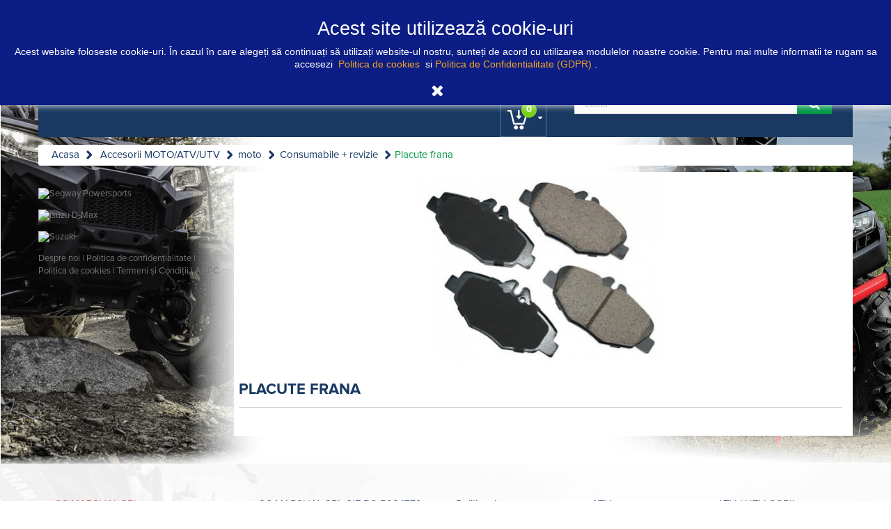

--- FILE ---
content_type: text/html; charset=utf-8
request_url: https://atvshop.ro/159-placute-frana
body_size: 10936
content:
<!DOCTYPE HTML>
<!--[if lt IE 7]> <html class="no-js lt-ie9 lt-ie8 lt-ie7" lang="ro-ro"><![endif]-->
<!--[if IE 7]><html class="no-js lt-ie9 lt-ie8 ie7" lang="ro-ro"><![endif]-->
<!--[if IE 8]><html class="no-js lt-ie9 ie8" lang="ro-ro"><![endif]-->
<!--[if gt IE 8]> <html class="no-js ie9" lang="ro-ro"><![endif]-->
<html lang="ro-ro">
	<head>
	
	<!-- Google Tag Manager -->
	<script>(function(w,d,s,l,i){w[l]=w[l]||[];w[l].push({'gtm.start':
	new Date().getTime(),event:'gtm.js'});var f=d.getElementsByTagName(s)[0],
	j=d.createElement(s),dl=l!='dataLayer'?'&l='+l:'';j.async=true;j.src=
	'https://www.googletagmanager.com/gtm.js?id='+i+dl;f.parentNode.insertBefore(j,f);
	})(window,document,'script','dataLayer','GTM-KLTG6V8');</script>
	<!-- End Google Tag Manager -->
	
		<meta charset="utf-8" />
		<title>Placute frana - ATVShop</title>
						<meta name="generator" content="PrestaShop" />
		<meta name="robots" content="index,follow" />
		<meta name="viewport" content="width=device-width, minimum-scale=0.25, maximum-scale=1.6, initial-scale=1.0" />
		<meta name="apple-mobile-web-app-capable" content="yes" />
		<link rel="icon" type="image/vnd.microsoft.icon" href="/img/favicon.ico?1752769231" />
		<link rel="shortcut icon" type="image/x-icon" href="/img/favicon.ico?1752769231" />
									<link rel="stylesheet" href="https://atvshop.ro/themes/atvshop/cache/v_108_f349ce20601facd2d3dc851daae2131a_all.css" type="text/css" media="all" />
										<script type="text/javascript">
var CUSTOMIZE_TEXTFIELD = 1;
var FancyboxI18nClose = 'Inchide';
var FancyboxI18nNext = 'Urmatorul';
var FancyboxI18nPrev = 'Precedent';
var added_to_wishlist = 'Produsul a fost adăugat în lista dumneavoastră de produse dorite.';
var ajax_allowed = true;
var ajaxsearch = true;
var baseDir = 'https://atvshop.ro/';
var baseUri = 'https://atvshop.ro/';
var blocksearch_type = 'top';
var comparator_max_item = 3;
var comparedProductsIds = [];
var contentOnly = false;
var currency = {"id":2,"name":"Euro","iso_code":"EUR","iso_code_num":"978","sign":"\u20ac","blank":"0","conversion_rate":"1.000000","deleted":"0","format":"2","decimals":"0","active":"1","prefix":"","suffix":" \u20ac","id_shop_list":null,"force_id":false};
var currencyBlank = 0;
var currencyFormat = 2;
var currencyRate = 1;
var currencySign = '€';
var customizationIdMessage = 'Personalizare #';
var delete_txt = 'Șterge';
var displayList = false;
var freeProductTranslation = 'Gratis!';
var freeShippingTranslation = 'Livrare gratuită!';
var generated_date = 1768643136;
var hasDeliveryAddress = false;
var highDPI = false;
var id_lang = 2;
var img_dir = 'https://atvshop.ro/themes/atvshop/img/';
var instantsearch = false;
var isGuest = 0;
var isLogged = 0;
var isMobile = false;
var loggin_required = 'Trebuie să vă autentificați pentru a vă gestiona lista de dorințe.';
var max_item = 'Nu puteti compara mai mult de 3 produse';
var min_item = 'Trebuie selectat cel putin un produs';
var mywishlist_url = 'https://atvshop.ro/module/blockwishlist/mywishlist';
var page_name = 'category';
var priceDisplayMethod = 0;
var priceDisplayPrecision = 0;
var quickView = true;
var removingLinkText = 'elimină acest produs din coș';
var roundMode = 2;
var search_url = 'https://atvshop.ro/cautare';
var shippingNotIncluded = 'Transportul nu este inclus';
var static_token = 'dde7f7504c8ae98d60eecce3ee6fa0ca';
var toBeDetermined = 'Urmeaza a se stabili';
var token = 'd935a6e616fd27b56df51e636df5a33f';
var usingSecureMode = true;
var wishlistProductsIds = false;
</script>

						<script type="text/javascript" src="https://atvshop.ro/themes/atvshop/cache/v_86_5258998aab4c0eb41cb82236434d931d.js"></script>
							<style type="text/css" class="slidersEverywhereStyle">


	.SEslider.sample {
		padding:0px 15px 0px 15px;
		width:100%;
											margin:0 auto;clear:both;						}

	.SEslider.sample .slidetitle {
		background:rgba(0, 0, 0, 0.5);
		color:#fff;
	}

	.SEslider.sample .slide_description {
		background:rgba(0, 0, 0, 0.5);
		color:#fff;
	}

	.SEslider.sample .se-next, .SEslider.sample .se-prev {
		background:rgba(0, 0, 0, 0.5);
		color:#fff;
	}

	.SEslider.sample .se-next:hover, .SEslider.sample .se-prev:hover {
		text-shadow:#fff;
	}
	
	.SEslider.sample .se-pager-item {
		border-color:rgba(0, 0, 0, 0.5);
	}
	
	.SEslider.sample .se-pager-item:hover {
		border-color:transparent;
		box-shadow:0 0 3px #fff;
	}
	
	.SEslider.sample .se-pager a {
		background-color:#0090f0;
	}
	
	.SEslider.sample .se-pager a.se-pager-link.active {
		background-color:#ffa500;
	}
	
	/** media queries **/

						 
			@media all and (max-width: 1199px) {
				.SEslider.sample {
					padding:0px 0px 0px 0px;
					width:100%;
									}
			}
					 
			@media all and (max-width: 989px) {
				.SEslider.sample {
					padding:0px 0px 0px 0px;
					width:100%;
									}
			}
			

	.SEslider.gallery {
		padding:0px 0px 0px 0px;
		width:100%;
			}

	.SEslider.gallery .slidetitle {
		background:rgba(0, 0, 0, 0.5);
		color:#fff;
	}

	.SEslider.gallery .slide_description {
		background:rgba(0, 0, 0, 0.5);
		color:#fff;
	}

	.SEslider.gallery .se-next, .SEslider.gallery .se-prev {
		background:rgba(0, 0, 0, 0.5);
		color:#fff;
	}

	.SEslider.gallery .se-next:hover, .SEslider.gallery .se-prev:hover {
		text-shadow:#fff;
	}
	
	.SEslider.gallery .se-pager-item {
		border-color:rgba(0, 0, 0, 0.5);
	}
	
	.SEslider.gallery .se-pager-item:hover {
		border-color:transparent;
		box-shadow:0 0 3px #fff;
	}
	
	.SEslider.gallery .se-pager a {
		background-color:#0090f0;
	}
	
	.SEslider.gallery .se-pager a.se-pager-link.active {
		background-color:#ffa500;
	}
	
	/** media queries **/

						 
			@media all and (max-width: 1199px) {
				.SEslider.gallery {
					padding:0px 0px 0px 0px;
					width:100%;
									}
			}
					 
			@media all and (max-width: 989px) {
				.SEslider.gallery {
					padding:0px 0px 0px 0px;
					width:100%;
									}
			}
			


/** rtl **/


</style>
			<script type="text/javascript">
				(window.gaDevIds=window.gaDevIds||[]).push('d6YPbH');
				(function(i,s,o,g,r,a,m){i['GoogleAnalyticsObject']=r;i[r]=i[r]||function(){
				(i[r].q=i[r].q||[]).push(arguments)},i[r].l=1*new Date();a=s.createElement(o),
				m=s.getElementsByTagName(o)[0];a.async=1;a.src=g;m.parentNode.insertBefore(a,m)
				})(window,document,'script','//www.google-analytics.com/analytics.js','ga');
				ga('create', 'UA-79485693-1', 'auto');
				ga('require', 'ec');</script>    


                                        
                        
		<link rel="stylesheet" href="https://fonts.googleapis.com/css?family=Open+Sans:300,600&amp;subset=latin,latin-ext" type="text/css" media="all" />
		<link rel="stylesheet" href="https://maxcdn.bootstrapcdn.com/font-awesome/4.5.0/css/font-awesome.min.css" type="text/css" media="all" />
		<!--[if IE 8]>
		<script src="https://oss.maxcdn.com/libs/html5shiv/3.7.0/html5shiv.js"></script>
		<script src="https://oss.maxcdn.com/libs/respond.js/1.3.0/respond.min.js"></script>
		<![endif]-->
		
		<!-- Facebook Pixel Code -->
		<script>
		!function(f,b,e,v,n,t,s){if(f.fbq)return;n=f.fbq=function(){n.callMethod?
		n.callMethod.apply(n,arguments):n.queue.push(arguments)};if(!f._fbq)f._fbq=n;
		n.push=n;n.loaded=!0;n.version='2.0';n.queue=[];t=b.createElement(e);t.async=!0;
		t.src=v;s=b.getElementsByTagName(e)[0];s.parentNode.insertBefore(t,s)}(window,
		document,'script','https://connect.facebook.net/en_US/fbevents.js');
		fbq('init', '1581713248801420');
		fbq('track', 'PageView');
		</script>
		<noscript><img height="1" width="1" style="display:none"
		src="https://www.facebook.com/tr?id=1581713248801420&ev=PageView&noscript=1"
		/></noscript>
		<!-- DO NOT MODIFY -->
		<!-- End Facebook Pixel Code -->
		
	


</head>
	<body id="category" class="category category-159 category-placute-frana show-left-column show-right-column lang_ro">
	
	<!-- Google Tag Manager (noscript) -->
	<noscript><iframe src="https://www.googletagmanager.com/ns.html?id=GTM-KLTG6V8"
	height="0" width="0" style="display:none;visibility:hidden"></iframe></noscript>
	<!-- End Google Tag Manager (noscript) -->
	
					<div id="page">
			<div class="header-container">
				<header id="header">
																										<div class="nav">
							<div class="container">
								<div class="row">
									<nav><!-- Block user information module NAV  -->
<div class="header_user_info">
			<a class="login" href="https://atvshop.ro/contul-meu" rel="nofollow" title="Conectați-vă la contul de client">
			Autentificare
		</a>
		<div class="ajaxlogin-container">
			<form id="ajaxlogin" action="https://atvshop.ro/autentificare">
				<label for="email">E-mail</label>
				<input type="text" name="email" id="email" placeholder="johndoe@example.com" />
				<label for="passwd">Parola</label>
				<input type="password" name="passwd" id="passwd" placeholder="Password" />
				<input type="submit" name="submitlogin" id="submitlogin" value="Autentificare" />
			</form>
			<div class="ajaxlogin-msg"></div>
			<a class="gotoregister" href="https://atvshop.ro/autentificare" title="Inregistrare">Inregistrare</a>
		</div>
	</div>
<!-- /Block usmodule NAV -->
<!-- Block languages module -->
<!-- /Block languages module -->

<div class="header-social">
	<a href="https://www.facebook.com/ATVSHOP.ro" target="_blank"><i class="fa fa-facebook-square"></i></a>
	<a href="/cdn-cgi/l/email-protection#a0c1d4d6e0c1d5d4cfcdc1d2d3c8c1cc8ed2cf" taget="_blank"><i class="fa fa-envelope-o"></i></a>
</div>
	<span class="shop-phone">
		
		<a href="tel:0747 055 405"><b>0747 055 405</b> - VÂNZĂRI ATV-uri &amp; ACCESORII</a></a> 
                <a href="tel:0754 806 574"><b>0754 806 574</b> - SERVICE &amp; PIESE DE SCHIMB</a></a>  
	</span>
</nav>
								</div>
							</div>
						</div>
										<div>
						<div class="container header-blue">
							<div class="row">
								<div id="header_logo">
									<a href="https://atvshop.ro/" title="ATVShop">
										<img class="logo img-responsive" src="https://atvshop.ro/img/atv-shop-logo-1564571375.jpg" alt="ATVShop" width="142" height="136"/>
									</a>
								</div>
									<!-- Menu -->
	<div id="block_top_menu" class="sf-contener clearfix col-lg-9 nopadding">
		<div class="cat-title">Meniu</div>
		<ul class="sf-menu clearfix menu-content">
			<li><a href="https://automarshal.ro/stoc-precomenzi-suzuki-valcea/" onclick="return !window.open(this.href);" title="Suzuki">Suzuki</a></li>
<li><a href="https://isuzu4x4.ro/" onclick="return !window.open(this.href);" title="Isuzu">Isuzu</a></li>
<li><a href="https://atvshop.ro/18-utv" title="UTV">UTV</a></li>
<li><a href="https://atvshop.ro/17-atv" title="ATV">ATV</a></li>
<li><a href="https://automarshal.ro/service-auto-multimarca/" onclick="return !window.open(this.href);" title="SERVICE">SERVICE</a></li>
<li><a href="https://www.remorcivalcea.ro/" onclick="return !window.open(this.href);" title="REMORCI">REMORCI</a></li>
<li><a href="https://fireguard.automarshal.ro/" onclick="return !window.open(this.href);" title="Vehicule Speciale">Vehicule Speciale</a></li>
<li><a href="https://atvshop.ro/285-stoc-ocazii" title="STOC / OCAZII">STOC / OCAZII</a></li>
<li><a href="https://atvshop.ro/content/10-cataloage" title="Cataloage">Cataloage</a></li>
<li><a href="https://atvshop.ro/content/26-finantare" title="Finantare">Finantare</a></li>
<li><a href="https://atvshop.ro/content/9-contact" title="Contact">Contact</a></li>

					</ul>
	</div>
	<!--/ Menu -->

<!-- Block currencies module -->
	<div id="currencies-block-top">
		<form id="setCurrency" action="/159-placute-frana" method="post">
			<div class="current">
				<input type="hidden" name="id_currency" id="id_currency" value=""/>
				<input type="hidden" name="SubmitCurrency" value="" />
				<span class="cur-label"></span>
									<strong>EUR</strong>																</div>
			<ul id="first-currencies" class="currencies_ul toogle_content">
																									<li class="selected">
						<a href="javascript:setCurrency(2);" rel="nofollow" title="Euro (EUR)">
							Euro (EUR)
						</a>
					</li>
																									<li >
						<a href="javascript:setCurrency(1);" rel="nofollow" title="Lei (RON)">
							Lei (RON)
						</a>
					</li>
							</ul>
		</form>
	</div>
<!-- /Block currencies module -->
<!-- Block search module TOP -->
<div id="search_block_top" class="col-sm-4 clearfix">
	<form id="searchbox" method="get" action="//atvshop.ro/cautare" >
		<input type="hidden" name="controller" value="search" />
		<input type="hidden" name="orderby" value="position" />
		<input type="hidden" name="orderway" value="desc" />
		<input class="search_query form-control" type="text" id="search_query_top" name="search_query" placeholder="Caută" value="" />
		<button type="submit" name="submit_search" class="btn btn-default button-search">
			<span>Caută</span>
		</button>
	</form>
</div>
<!-- /Block search module TOP --><!-- MODULE Block cart -->

<div class="header_cart_container clearfix">
	<div class="shopping_cart">
		<a href="https://atvshop.ro/comanda" title="Afișare coș" rel="nofollow">
			
			<span class="ajax_cart_quantity unvisible">0</span>
			
			<span class="ajax_cart_total unvisible">
							</span>
			<span class="ajax_cart_no_product">0</span>
					</a>
					<div class="cart_block block exclusive">
				<div class="block_content">
					<!-- block list of products -->
					<div class="cart_block_list">
												<p class="cart_block_no_products">
							Niciun produs
						</p>
																		<div class="cart-prices">
							<div class="cart-prices-line first-line">
								<span class="price cart_block_shipping_cost ajax_cart_shipping_cost unvisible">
																			 Urmeaza a se stabili																	</span>
								<span class="unvisible">
									Livrare
								</span>
							</div>
																					<div class="cart-prices-line last-line">
								<span class="price cart_block_total ajax_block_cart_total">0€</span>
								<span>Total</span>
							</div>
													</div>
						<p class="cart-buttons">
							<a id="button_order_cart" class="btn btn-default button button-small" href="https://atvshop.ro/comanda" title="Plăteşte" rel="nofollow">
								<span>
									Plăteşte<i class="icon-chevron-right right"></i>
								</span>
							</a>
						</p>
					</div>
				</div>
			</div><!-- .cart_block -->
			</div>
</div>

	<div id="layer_cart">
		<div class="clearfix">
			<div class="layer_cart_product col-xs-12 col-md-6">
				<span class="cross" title="Închideţi fereastra"></span>
				<span class="title">
					<i class="icon-check"></i>Produs adăugat cu succes la coşul dvs.
				</span>
				<div class="product-image-container layer_cart_img">
				</div>
				<div class="layer_cart_product_info">
					<span id="layer_cart_product_title" class="product-name"></span>
					<span id="layer_cart_product_attributes"></span>
					<div>
						<strong class="dark">Cantitate:</strong>
						<span id="layer_cart_product_quantity"></span>
					</div>
					<div>
						<strong class="dark">Total:</strong>
						<span id="layer_cart_product_price"></span>
					</div>
				</div>
			</div>
			<div class="layer_cart_cart col-xs-12 col-md-6">
				<span class="title">
					<!-- Plural Case [both cases are needed because page may be updated in Javascript] -->
					<span class="ajax_cart_product_txt_s  unvisible">
						<span class="ajax_cart_quantity">0</span> articole în coșul dvs.
					</span>
					<!-- Singular Case [both cases are needed because page may be updated in Javascript] -->
					<span class="ajax_cart_product_txt ">
						Aveţi un produs în coş.
					</span>
				</span>
				<div class="layer_cart_row">
					<strong class="dark">
						Total produse:
											</strong>
					<span class="ajax_block_products_total">
											</span>
				</div>

								<div class="layer_cart_row">
					<strong class="dark unvisible">
						Total livrare:&nbsp;					</strong>
					<span class="ajax_cart_shipping_cost unvisible">
													 Urmeaza a se stabili											</span>
				</div>
								<div class="layer_cart_row">
					<strong class="dark">
						Total:
											</strong>
					<span class="ajax_block_cart_total">
											</span>
				</div>
				<div class="button-container">
					<span class="continue btn btn-default button exclusive-medium" title="Continuaţi cumpărăturie">
						<span>
							<i class="icon-chevron-left left"></i>Continuaţi cumpărăturie
						</span>
					</span>
					<a class="btn btn-default button button-medium button-gotocart"	href="https://atvshop.ro/comanda" title="Finalizați comanda" rel="nofollow">
						<span>
							Finalizați comanda<i class="icon-chevron-right right"></i>
						</span>
					</a>
				</div>
			</div>
		</div>
		<div class="crossseling"></div>
	</div> <!-- #layer_cart -->
	<div class="layer_cart_overlay"></div>

<!-- /MODULE Block cart -->
							</div>
						</div>
					</div>
				</header>
			</div>
			<div class="columns-container">
				<div id="columns" class="container">
											
<!-- Breadcrumb -->
<div class="breadcrumb clearfix">
	<a class="home" href="https://atvshop.ro/" title="Inapoi la pagina principala">Acasa</a>
			<span class="navigation-pipe">&gt;</span>
					<span class="navigation_page"><span itemscope itemtype="http://data-vocabulary.org/Breadcrumb"><a itemprop="url" href="https://atvshop.ro/37-accesorii-motoatvutv" title="Accesorii MOTO/ATV/UTV" ><span itemprop="title">Accesorii MOTO/ATV/UTV</span></a></span><span class="navigation-pipe">></span><span itemscope itemtype="http://data-vocabulary.org/Breadcrumb"><a itemprop="url" href="https://atvshop.ro/274-moto" title="moto" ><span itemprop="title">moto</span></a></span><span class="navigation-pipe">></span><span itemscope itemtype="http://data-vocabulary.org/Breadcrumb"><a itemprop="url" href="https://atvshop.ro/48-consumabile-revizie" title="Consumabile + revizie" ><span itemprop="title">Consumabile + revizie</span></a></span><span class="navigation-pipe">></span>Placute frana</span>
			</div>
<!-- /Breadcrumb -->

										<!--Compara-->
					<div id="compara" class="clearfix">
						
																		<form method="post" action="https://atvshop.ro/comparare-produse" class="compare-form">
							<button type="submit" class="btn btn-default button button-medium bt_compare bt_compare" disabled="disabled">
								<span>Compara (<strong class="total-compare-val">0</strong>)<i class="icon-chevron-right right"></i></span>
							</button>
							<input type="hidden" name="compare_product_count" class="compare_product_count" value="0" />
							<input type="hidden" name="compare_product_list" class="compare_product_list" value="" />
						</form>
															
								
								
								
													
																		</div>

					<!--End compara-->
					<div class="clearfix"></div>
					<div id="slider_row" class="">
																	</div>
					<div class="row">
												<div id="left_column" class="column col-xs-12 col-sm-4 col-md-3"><div id="htmlcontent_left">
	<ul class="htmlcontent-home clearfix row">
									<li class="htmlcontent-item-1 col-xs-12">
														<a href="https://atvshop.ro/280-atv-segway" class="item-link" onclick="return !window.open(this.href);" title="Segway Powersports">
																		<img src="https://atvshop.ro/modules/themeconfigurator/img/c95bb8a1b9abb4f669dae217dd6b225eab9d2667_segway.jpg" class="item-img img-responsive" title="Segway Powersports" alt="Segway Powersports" width="500" height="331"/>
																													</a>
									</li>
									<li class="htmlcontent-item-2 col-xs-12">
														<a href="https://isuzu4x4.ro" class="item-link" onclick="return !window.open(this.href);" title="Isuzu D-Max">
																		<img src="https://atvshop.ro/modules/themeconfigurator/img/ffbbd12bffb1420102d451946d05407b7a03e038_isuzu2020.jpg" class="item-img img-responsive" title="Isuzu D-Max" alt="Isuzu D-Max" width="500" height="331"/>
																													</a>
									</li>
									<li class="htmlcontent-item-3 col-xs-12">
														<a href="https://suzuki.ro/autoturisme/" class="item-link" title="Suzuki">
																		<img src="https://atvshop.ro/modules/themeconfigurator/img/873bd407e97273611c1fa31e04f639a1867efa52_time-to-hybrid.jpg" class="item-img img-responsive" title="Suzuki" alt="Suzuki" width="500" height="331"/>
																													</a>
									</li>
									<li class="htmlcontent-item-4 col-xs-12">
																																	<div class="item-html">
								<a href="https://atvshop.ro/content/12-despre-noi-home">Despre noi</a> | <a href="https://atvshop.ro/content/18-politica-de-confidentialitate">Politica de confidențialitate</a> | <a href="https://atvshop.ro/content/19-politica-de-cookies">Politica de cookies</a> | <a href="https://atvshop.ro/content/20-termeni-si-conditii">Termeni și Condiții</a> | <a href="http://www.anpc.gov.ro/" rel="nofolow">ANPC</a>
							</div>
															</li>
			</ul>
</div>
</div>
																		<div id="center_column" class="center_column col-xs-12 col-sm-8 col-md-9">
	


	    				<div class="content_scene_cat">
            	                     <!-- Category image -->
                    <div class="content_scene_cat_bg" style="background:url(https://atvshop.ro/c/159-category_default/placute-frana.jpg) right center no-repeat; background-size:cover; min-height:270px;">
                                             </div>
                              </div>
				<h1 class="page-heading"><span class="cat-name">Placute frana&nbsp;</span></h1>
										</div><!-- #center_column -->
										</div><!-- .row -->
				</div><!-- #columns -->
			</div><!-- .columns-container -->
							<!-- Footer -->
				<div class="footer-container">
					<footer id="footer"  class="container">
						<div class="row">
<!-- MODULE Block contact infos -->
<section id="block_contact_infos" class="footer-block col-xs-12 col-sm-3">
	<div>
        <h4>Informații despre magazin</h4>
        <ul class="toggle-footer">
	                	<li class="blockcontactinfos-company">
            		SC Marshal SRL
            	</li>
                                    	<li>
            		Ramnicu Valcea<br />
Calea Bucuresti nr. 249            	</li>
                                    	<li>
            		Tel/Fax 
            		<span>0747 055 405</span>
            	</li>
                                    	<li>
            		<i class="icon-envelope-alt"></i>E-mail: 
            		<span><a href="&#109;&#97;&#105;&#108;&#116;&#111;&#58;%61%74%76@%61%75%74%6f%6d%61%72%73%68%61%6c.%72%6f" >&#x61;&#x74;&#x76;&#x40;&#x61;&#x75;&#x74;&#x6f;&#x6d;&#x61;&#x72;&#x73;&#x68;&#x61;&#x6c;&#x2e;&#x72;&#x6f;</a></span>
            	</li>
                    </ul>
    </div>
</section>
<!-- /MODULE Block contact infos -->
<section id="block_contact_infos2" class="footer-block col-xs-12 col-sm-3">
	<div>
        <h4>Informații despre magazin</h4>
	<ul class="toggle-footer">
		<li> SC MARSHAL SRL CIF  RO 5284779</li>
		<li>Nr. Inregistrare: J38/104/1994.</li>
		<li>Capital social: 15.000 lei</li>
		<li>Sediul social: Rm. Valcea, Calea</li>
		<li>Bucuresti nr. 249, Jud. Valcea</li>
	</ul>
	</div>
</section>
	<!-- Block CMS module footer -->
	<section class="footer-block col-xs-12 col-sm-2" id="block_various_links_footer">
		<h4>Informaţii</h4>
		<ul class="toggle-footer">
																											<li class="item">
						<a href="https://atvshop.ro/content/18-politica-de-confidentialitate" title="Politica de confidențialitate">
							Politica de confidențialitate
						</a>
					</li>
																<li class="item">
						<a href="https://atvshop.ro/content/19-politica-de-cookies" title="Politica de cookies">
							Politica de cookies
						</a>
					</li>
																<li class="item">
						<a href="https://atvshop.ro/content/20-termeni-si-conditii" title="Termeni și Condiții">
							Termeni și Condiții
						</a>
					</li>
																<li class="item">
						<a href="https://atvshop.ro/content/31-despre-noi-marshal" title="Despre Noi ">
							Despre Noi 
						</a>
					</li>
												</ul>
		Dealer ATV | Livrare din stoc | Service & ITP - ATV-uri & UTV-uri noi - Rate sau Leasing. Polaris, Can-Am, Segway Powersports, TGB, Linhai, Snowmobile, Remorci
	</section>
		<!-- /Block CMS module footer -->

<!-- Block categories module -->
<section class="blockcategories_footer footer-block col-xs-12 col-sm-4">
	<h4>Categorii</h4>
	<div class="category_footer toggle-footer">
		<div class="list">
			<ul class="tree dhtml">
												<li >
		<div class="cat-thumbnail"
		>
	</div>
	<a 
	href="https://atvshop.ro/17-atv" title="">
		ATV
	</a>
			<ul>
												<li >
		<div class="cat-thumbnail"
		>
	</div>
	<a 
	href="https://atvshop.ro/280-atv-segway" title="">
		ATV SEGWAY
	</a>
	</li>

																<li >
		<div class="cat-thumbnail"
		>
	</div>
	<a 
	href="https://atvshop.ro/13-atv-polaris" title="">
		ATV POLARIS
	</a>
			<ul>
												<li >
		<div class="cat-thumbnail"
		>
	</div>
	<a 
	href="https://atvshop.ro/281-touring" title="">
		Touring
	</a>
	</li>

																<li >
		<div class="cat-thumbnail"
		>
	</div>
	<a 
	href="https://atvshop.ro/282-recreational-utilitar" title="">
		Recreational &amp; Utilitar
	</a>
	</li>

																<li >
		<div class="cat-thumbnail"
		>
	</div>
	<a 
	href="https://atvshop.ro/283-sport" title="">
		Sport
	</a>
	</li>

																<li class="last">
		<div class="cat-thumbnail"
		>
	</div>
	<a 
	href="https://atvshop.ro/284-editie-speciala" title="">
		Editie Speciala
	</a>
	</li>

									</ul>
	</li>

																<li >
		<div class="cat-thumbnail"
		>
	</div>
	<a 
	href="https://atvshop.ro/16-atv-tgb" title="">
		ATV TGB
	</a>
	</li>

																<li class="last">
		<div class="cat-thumbnail"
		>
	</div>
	<a 
	href="https://atvshop.ro/15-atv-linhai" title="">
		ATV LINHAI
	</a>
	</li>

									</ul>
	</li>

							
																<li >
		<div class="cat-thumbnail"
		>
	</div>
	<a 
	href="https://atvshop.ro/268-atv-utv-copii" title="">
		ATV / UTV COPII
	</a>
			<ul>
												<li >
		<div class="cat-thumbnail"
		>
	</div>
	<a 
	href="https://atvshop.ro/269-polaris" title="">
		Polaris
	</a>
	</li>

																<li >
		<div class="cat-thumbnail"
		>
	</div>
	<a 
	href="https://atvshop.ro/270-linhai" title="">
		Linhai
	</a>
	</li>

																<li class="last">
		<div class="cat-thumbnail"
		>
	</div>
	<a 
	href="https://atvshop.ro/311-kayo" title="">
		Kayo
	</a>
	</li>

									</ul>
	</li>

							
																<li >
		<div class="cat-thumbnail"
		>
	</div>
	<a 
	href="https://atvshop.ro/18-utv-sxs" title="">
		UTV / SXS
	</a>
			<ul>
												<li >
		<div class="cat-thumbnail"
		>
	</div>
	<a 
	href="https://atvshop.ro/288-utv-segway" title="">
		UTV SEGWAY
	</a>
			<ul>
												<li >
		<div class="cat-thumbnail"
		>
	</div>
	<a 
	href="https://atvshop.ro/289-utv-fugleman" title="">
		UTV Fugleman 
	</a>
	</li>

																<li class="last">
		<div class="cat-thumbnail"
		>
	</div>
	<a 
	href="https://atvshop.ro/290-ssv-villain" title="">
		SSV Villain
	</a>
	</li>

									</ul>
	</li>

																<li >
		<div class="cat-thumbnail"
		>
	</div>
	<a 
	href="https://atvshop.ro/93-utv-polaris" title="">
		UTV POLARIS
	</a>
			<ul>
												<li >
		<div class="cat-thumbnail"
		>
	</div>
	<a 
	href="https://atvshop.ro/238-polaris-rzr" title="">
		Polaris RZR
	</a>
	</li>

																<li >
		<div class="cat-thumbnail"
		>
	</div>
	<a 
	href="https://atvshop.ro/239-polaris-general" title="">
		Polaris General
	</a>
	</li>

																<li class="last">
		<div class="cat-thumbnail"
		>
	</div>
	<a 
	href="https://atvshop.ro/240-polaris-ranger" title="">
		Polaris Ranger
	</a>
	</li>

									</ul>
	</li>

																<li class="last">
		<div class="cat-thumbnail"
		>
	</div>
	<a 
	href="https://atvshop.ro/31-utv-linhai" title="">
		UTV LINHAI
	</a>
	</li>

									</ul>
	</li>

							
																<li >
		<div class="cat-thumbnail"
		>
	</div>
	<a 
	href="https://atvshop.ro/322-scutere" title="">
		SCUTERE
	</a>
	</li>

							
																<li >
		<div class="cat-thumbnail"
		>
	</div>
	<a 
	href="https://atvshop.ro/321-motociclete" title="">
		MOTOCICLETE
	</a>
	</li>

							
																<li >
		<div class="cat-thumbnail"
		>
	</div>
	<a 
	href="https://atvshop.ro/318-remorci" title="">
		REMORCI
	</a>
			<ul>
												<li >
		<div class="cat-thumbnail"
		>
	</div>
	<a 
	href="https://atvshop.ro/319-monoax" title="">
		MONOAX
	</a>
	</li>

																<li class="last">
		<div class="cat-thumbnail"
		>
	</div>
	<a 
	href="https://atvshop.ro/320-dubluax" title="">
		DUBLUAX
	</a>
	</li>

									</ul>
	</li>

							
																<li >
		<div class="cat-thumbnail"
		>
	</div>
	<a 
	href="https://atvshop.ro/19-snowmobile" title="">
		Snowmobile
	</a>
			<ul>
												<li >
		<div class="cat-thumbnail"
		>
	</div>
	<a 
	href="https://atvshop.ro/214-snowmobile-polaris" title="polaris">
		SNOWMOBILE POLARIS
	</a>
	</li>

																<li class="last">
		<div class="cat-thumbnail"
		>
	</div>
	<a 
	href="https://atvshop.ro/259-snowmobile-brp" title="">
		SNOWMOBILE BRP 
	</a>
			<ul>
												<li >
		<div class="cat-thumbnail"
		>
	</div>
	<a 
	href="https://atvshop.ro/260-ski-doo" title="">
		ski-doo
	</a>
	</li>

																<li class="last">
		<div class="cat-thumbnail"
		>
	</div>
	<a 
	href="https://atvshop.ro/261-lynx" title="">
		LYNX
	</a>
	</li>

									</ul>
	</li>

									</ul>
	</li>

							
																<li >
		<div class="cat-thumbnail"
		>
	</div>
	<a 
	href="https://atvshop.ro/285-stoc-ocazii" title="">
		STOC / OCAZII
	</a>
			<ul>
												<li >
		<div class="cat-thumbnail"
		>
	</div>
	<a 
	href="https://atvshop.ro/286-stoc" title="">
		STOC
	</a>
	</li>

																<li class="last">
		<div class="cat-thumbnail"
		>
	</div>
	<a 
	href="https://atvshop.ro/287-ocazii" title="">
		OCAZII
	</a>
	</li>

									</ul>
	</li>

							
																<li >
		<div class="cat-thumbnail"
		>
	</div>
	<a 
	href="https://atvshop.ro/292-argo-8x8" title="">
		ARGO 8X8
	</a>
	</li>

							
																<li >
		<div class="cat-thumbnail"
		>
	</div>
	<a 
	href="https://atvshop.ro/241-motoare-de-barci" title="">
		Motoare de barci
	</a>
			<ul>
												<li >
		<div class="cat-thumbnail"
		>
	</div>
	<a 
	href="https://atvshop.ro/248-sport" title="">
		SPORT
	</a>
	</li>

																<li >
		<div class="cat-thumbnail"
		>
	</div>
	<a 
	href="https://atvshop.ro/249-portabile" title="">
		PORTABILE
	</a>
	</li>

																<li >
		<div class="cat-thumbnail"
		>
	</div>
	<a 
	href="https://atvshop.ro/250-performance" title="">
		PERFORMANCE
	</a>
	</li>

																<li class="last">
		<div class="cat-thumbnail"
		>
	</div>
	<a 
	href="https://atvshop.ro/251-v6" title="">
		V6
	</a>
	</li>

									</ul>
	</li>

							
																<li >
		<div class="cat-thumbnail"
		>
	</div>
	<a 
	href="https://atvshop.ro/237-can-am-ryker" title="">
		Can Am Ryker
	</a>
	</li>

							
																<li >
		<div class="cat-thumbnail"
		>
	</div>
	<a 
	href="https://atvshop.ro/20-vehicule-speciale" title="">
		Vehicule speciale
	</a>
			<ul>
												<li >
		<div class="cat-thumbnail"
		>
	</div>
	<a 
	href="https://atvshop.ro/24-stingerea-incendiilor" title="">
		STINGEREA INCENDIILOR
	</a>
	</li>

																<li >
		<div class="cat-thumbnail"
		>
	</div>
	<a 
	href="https://atvshop.ro/26-vanatoarehobby" title="">
		VANATOARE/HOBBY
	</a>
	</li>

																<li >
		<div class="cat-thumbnail"
		>
	</div>
	<a 
	href="https://atvshop.ro/27-deszapezire" title="">
		DESZAPEZIRE
	</a>
	</li>

																<li >
		<div class="cat-thumbnail"
		>
	</div>
	<a 
	href="https://atvshop.ro/28-agricultura" title="">
		AGRICULTURA
	</a>
	</li>

																<li class="last">
		<div class="cat-thumbnail"
		>
	</div>
	<a 
	href="https://atvshop.ro/218-curatenie" title="">
		CURATENIE
	</a>
	</li>

									</ul>
	</li>

							
																<li >
		<div class="cat-thumbnail"
		>
	</div>
	<a 
	href="https://atvshop.ro/23-echipamente-motoatvutv" title="">
		Echipamente MOTO/ATV/UTV
	</a>
			<ul>
												<li >
		<div class="cat-thumbnail"
		>
	</div>
	<a 
	href="https://atvshop.ro/205-castiochelari" title="">
		Casti/Ochelari
	</a>
			<ul>
												<li >
		<div class="cat-thumbnail"
		>
	</div>
	<a 
	href="https://atvshop.ro/206-integrale" title="">
		Integrale
	</a>
	</li>

																<li >
		<div class="cat-thumbnail"
		>
	</div>
	<a 
	href="https://atvshop.ro/207-flip-up" title="">
		Flip up
	</a>
	</li>

																<li >
		<div class="cat-thumbnail"
		>
	</div>
	<a 
	href="https://atvshop.ro/226-enduro" title="">
		Enduro
	</a>
	</li>

																<li >
		<div class="cat-thumbnail"
		>
	</div>
	<a 
	href="https://atvshop.ro/210-off-road" title="">
		Off-road
	</a>
	</li>

																<li >
		<div class="cat-thumbnail"
		>
	</div>
	<a 
	href="https://atvshop.ro/208-open-face" title="">
		Open face
	</a>
	</li>

																<li >
		<div class="cat-thumbnail"
		>
	</div>
	<a 
	href="https://atvshop.ro/211-copii" title="">
		Copii
	</a>
	</li>

																<li >
		<div class="cat-thumbnail"
		>
	</div>
	<a 
	href="https://atvshop.ro/212-accesoriipiese-de-schimb" title="">
		Accesorii/Piese de schimb
	</a>
	</li>

																<li class="last">
		<div class="cat-thumbnail"
		>
	</div>
	<a 
	href="https://atvshop.ro/213-ochelari" title="">
		Ochelari
	</a>
	</li>

									</ul>
	</li>

																<li >
		<div class="cat-thumbnail"
		>
	</div>
	<a 
	href="https://atvshop.ro/33-imbracaminte" title="">
		Imbracaminte
	</a>
			<ul>
												<li >
		<div class="cat-thumbnail"
		>
	</div>
	<a 
	href="https://atvshop.ro/186-geciveste" title="">
		Geci/veste
	</a>
	</li>

																<li >
		<div class="cat-thumbnail"
		>
	</div>
	<a 
	href="https://atvshop.ro/187-pantaloni" title="">
		Pantaloni
	</a>
	</li>

																<li >
		<div class="cat-thumbnail"
		>
	</div>
	<a 
	href="https://atvshop.ro/188-tricouricamasi" title="">
		Tricouri/camasi
	</a>
	</li>

																<li >
		<div class="cat-thumbnail"
		>
	</div>
	<a 
	href="https://atvshop.ro/189-de-corp" title="">
		De corp
	</a>
	</li>

																<li >
		<div class="cat-thumbnail"
		>
	</div>
	<a 
	href="https://atvshop.ro/215-cagulebandane" title="">
		Cagule/bandane
	</a>
	</li>

																<li >
		<div class="cat-thumbnail"
		>
	</div>
	<a 
	href="https://atvshop.ro/190-sepcifesuri" title="">
		Sepci/Fesuri
	</a>
	</li>

																<li >
		<div class="cat-thumbnail"
		>
	</div>
	<a 
	href="https://atvshop.ro/192-ploaie" title="">
		Ploaie
	</a>
	</li>

																<li >
		<div class="cat-thumbnail"
		>
	</div>
	<a 
	href="https://atvshop.ro/193-casual" title="">
		Casual
	</a>
	</li>

																<li class="last">
		<div class="cat-thumbnail"
		>
	</div>
	<a 
	href="https://atvshop.ro/195-altele" title="">
		Altele
	</a>
	</li>

									</ul>
	</li>

																<li >
		<div class="cat-thumbnail"
		>
	</div>
	<a 
	href="https://atvshop.ro/225-manusi" title="">
		Manusi
	</a>
	</li>

																<li >
		<div class="cat-thumbnail"
		>
	</div>
	<a 
	href="https://atvshop.ro/34-incaltaminte" title="">
		Incaltaminte
	</a>
			<ul>
												<li >
		<div class="cat-thumbnail"
		>
	</div>
	<a 
	href="https://atvshop.ro/197-cizme-atv" title="">
		Cizme ATV
	</a>
	</li>

																<li >
		<div class="cat-thumbnail"
		>
	</div>
	<a 
	href="https://atvshop.ro/199-cizme-motocross" title="">
		Cizme motocross
	</a>
	</li>

																<li >
		<div class="cat-thumbnail"
		>
	</div>
	<a 
	href="https://atvshop.ro/200-ghete" title="">
		Ghete
	</a>
	</li>

																<li >
		<div class="cat-thumbnail"
		>
	</div>
	<a 
	href="https://atvshop.ro/201-cizme-copii" title="">
		Cizme copii
	</a>
	</li>

																<li >
		<div class="cat-thumbnail"
		>
	</div>
	<a 
	href="https://atvshop.ro/203-ciorapi" title="">
		Ciorapi
	</a>
	</li>

																<li class="last">
		<div class="cat-thumbnail"
		>
	</div>
	<a 
	href="https://atvshop.ro/204-acesoriidiverse" title="">
		Acesorii/diverse
	</a>
	</li>

									</ul>
	</li>

																<li >
		<div class="cat-thumbnail"
		>
	</div>
	<a 
	href="https://atvshop.ro/35-protectie" title="">
		Protectie
	</a>
			<ul>
												<li >
		<div class="cat-thumbnail"
		>
	</div>
	<a 
	href="https://atvshop.ro/194-de-corp" title="">
		De corp
	</a>
	</li>

																<li >
		<div class="cat-thumbnail"
		>
	</div>
	<a 
	href="https://atvshop.ro/196-de-gat" title="">
		De gat
	</a>
	</li>

																<li >
		<div class="cat-thumbnail"
		>
	</div>
	<a 
	href="https://atvshop.ro/198-brategenunchi" title="">
		Brate/Genunchi
	</a>
	</li>

																<li class="last">
		<div class="cat-thumbnail"
		>
	</div>
	<a 
	href="https://atvshop.ro/202-protectii-copii" title="">
		Protectii copii
	</a>
	</li>

									</ul>
	</li>

																<li class="last">
		<div class="cat-thumbnail"
		>
	</div>
	<a 
	href="https://atvshop.ro/36-boutique" title="">
		Boutique
	</a>
	</li>

									</ul>
	</li>

							
																<li class="last">
		<div class="cat-thumbnail"
		>
	</div>
	<a 
	href="https://atvshop.ro/37-accesorii-motoatvutv" title="">
		Accesorii MOTO/ATV/UTV
	</a>
			<ul>
												<li >
		<div class="cat-thumbnail"
		>
	</div>
	<a 
	href="https://atvshop.ro/272-atv" title="">
		ATV
	</a>
			<ul>
												<li >
		<div class="cat-thumbnail"
		>
	</div>
	<a 
	href="https://atvshop.ro/38-accesorii-atv-caroserie-sasiu" title="">
		Caroserie + sasiu
	</a>
	</li>

																<li >
		<div class="cat-thumbnail"
		>
	</div>
	<a 
	href="https://atvshop.ro/39-accesorii-atv-consumabile-revizie" title="">
		Consumabile + revizie
	</a>
	</li>

																<li >
		<div class="cat-thumbnail"
		>
	</div>
	<a 
	href="https://atvshop.ro/40-accesorii-tehnice-atv" title="">
		Accesorii tehnice
	</a>
	</li>

																<li >
		<div class="cat-thumbnail"
		>
	</div>
	<a 
	href="https://atvshop.ro/41-accesorii-atv-transport" title="">
		Transport
	</a>
	</li>

																<li >
		<div class="cat-thumbnail"
		>
	</div>
	<a 
	href="https://atvshop.ro/42-anvelope-senile-jante" title="">
		Anvelope, senile, jante
	</a>
	</li>

																<li >
		<div class="cat-thumbnail"
		>
	</div>
	<a 
	href="https://atvshop.ro/217-acumulatori-incarcatoare" title="">
		Acumulatori/ Incarcatoare
	</a>
	</li>

																<li >
		<div class="cat-thumbnail"
		>
	</div>
	<a 
	href="https://atvshop.ro/216-trolii" title="">
		Trolii
	</a>
	</li>

																<li >
		<div class="cat-thumbnail"
		>
	</div>
	<a 
	href="https://atvshop.ro/43-agricultura" title="">
		Agricultura
	</a>
	</li>

																<li >
		<div class="cat-thumbnail"
		>
	</div>
	<a 
	href="https://atvshop.ro/44-accesorii-de-iarna" title="">
		Accesorii de iarna
	</a>
	</li>

																<li class="last">
		<div class="cat-thumbnail"
		>
	</div>
	<a 
	href="https://atvshop.ro/45-hobby" title="">
		Hobby
	</a>
	</li>

									</ul>
	</li>

																<li >
		<div class="cat-thumbnail"
		>
	</div>
	<a 
	href="https://atvshop.ro/273-utv-sxs" title="">
		UTV / SXS
	</a>
			<ul>
												<li >
		<div class="cat-thumbnail"
		>
	</div>
	<a 
	href="https://atvshop.ro/54-caroserie-sasiu" title="">
		Caroserie + sasiu
	</a>
	</li>

																<li >
		<div class="cat-thumbnail"
		>
	</div>
	<a 
	href="https://atvshop.ro/55-consumabile-revizie" title="">
		Consumabile + revizie
	</a>
	</li>

																<li >
		<div class="cat-thumbnail"
		>
	</div>
	<a 
	href="https://atvshop.ro/56-accesorii-tehnice" title="">
		Accesorii tehnice
	</a>
	</li>

																<li >
		<div class="cat-thumbnail"
		>
	</div>
	<a 
	href="https://atvshop.ro/57-transport" title="">
		Transport
	</a>
	</li>

																<li >
		<div class="cat-thumbnail"
		>
	</div>
	<a 
	href="https://atvshop.ro/58-anvelope-senile-jante" title="">
		Anvelope, senile, jante
	</a>
	</li>

																<li >
		<div class="cat-thumbnail"
		>
	</div>
	<a 
	href="https://atvshop.ro/59-agricultura" title="">
		Agricultura
	</a>
	</li>

																<li >
		<div class="cat-thumbnail"
		>
	</div>
	<a 
	href="https://atvshop.ro/60-accesorii-de-iarna" title="">
		Accesorii de iarna
	</a>
	</li>

																<li >
		<div class="cat-thumbnail"
		>
	</div>
	<a 
	href="https://atvshop.ro/61-hobby" title="">
		Hobby
	</a>
	</li>

																<li class="last">
		<div class="cat-thumbnail"
		>
	</div>
	<a 
	href="https://atvshop.ro/227-trolii" title="">
		Trolii
	</a>
	</li>

									</ul>
	</li>

																<li class="last">
		<div class="cat-thumbnail"
		>
	</div>
	<a 
	href="https://atvshop.ro/274-moto" title="">
		moto
	</a>
			<ul>
												<li >
		<div class="cat-thumbnail"
		>
	</div>
	<a 
	href="https://atvshop.ro/47-caroserie-sasiu" title="">
		Caroserie + sasiu
	</a>
	</li>

																<li >
		<div class="cat-thumbnail"
		>
	</div>
	<a 
	href="https://atvshop.ro/48-consumabile-revizie" title="">
		Consumabile + revizie
	</a>
	</li>

																<li >
		<div class="cat-thumbnail"
		>
	</div>
	<a 
	href="https://atvshop.ro/49-acumulatori-incarcatoare" title="">
		Acumulatori/ Incarcatoare
	</a>
	</li>

																<li >
		<div class="cat-thumbnail"
		>
	</div>
	<a 
	href="https://atvshop.ro/50-transport" title="">
		Transport
	</a>
	</li>

																<li >
		<div class="cat-thumbnail"
		>
	</div>
	<a 
	href="https://atvshop.ro/51-anvelope-jante" title="">
		Anvelope, jante
	</a>
	</li>

																<li class="last">
		<div class="cat-thumbnail"
		>
	</div>
	<a 
	href="https://atvshop.ro/52-hobby" title="">
		Hobby
	</a>
	</li>

									</ul>
	</li>

									</ul>
	</li>

							
										</ul>
		</div>
	</div> <!-- .category_footer -->
</section>
<!-- /Block categories module -->

<!-- Block myaccount module -->
<section class="footer-block col-xs-12 col-sm-4">
	<h4><a href="https://atvshop.ro/contul-meu" title="Administrarea contului meu de client" rel="nofollow">Contul meu</a></h4>
	<div class="block_content toggle-footer">
		<ul class="bullet">
			<li><a href="https://atvshop.ro/istoric-comenzi" title="Comenzile mele" rel="nofollow">Comenzile mele</a></li>
						<li><a href="https://atvshop.ro/bon-de-comanda" title="Notele mele de credit" rel="nofollow">Notele mele de credit</a></li>
			<li><a href="https://atvshop.ro/adrese" title="Adresele mele" rel="nofollow">Adresele mele</a></li>
			<li><a href="https://atvshop.ro/identitate" title="Administrare informații personale" rel="nofollow">Informaţiile mele personale</a></li>
			<li><a href="https://atvshop.ro/reducere" title="Cupoanele mele" rel="nofollow">Cupoanele mele</a></li>			
            		</ul>
	</div>
</section>
<!-- /Block myaccount module -->

				<script data-cfasync="false" src="/cdn-cgi/scripts/5c5dd728/cloudflare-static/email-decode.min.js"></script><script type="text/javascript">
					ga('send', 'pageview');
				</script><script>
    
    function setcook() {
        var nazwa = 'cookie_ue';
        var wartosc = '1';
        var expire = new Date();
        expire.setMonth(expire.getMonth() + 12);
        document.cookie = nazwa + "=" + escape(wartosc) + ";path=/;" + ((expire == null) ? "" : ("; expires=" + expire.toGMTString()))
    }

    
        

    
        
    function closeUeNotify() {
                $('#cookieNotice').animate(
                {top: '-200px'},
                2500, function () {
                    $('#cookieNotice').hide();
                });
        setcook();
            }
    
        
    
</script>
<style>
    
    .closeFontAwesome:before {
        content: "\f00d";
        font-family: "FontAwesome";
        display: inline-block;
        font-size: 23px;
        line-height: 23px;
        color: #FFFFFF;
        padding-right: 15px;
        cursor: pointer;
    }

    .closeButtonNormal {
     display: inline-block; margin:5px; 
        text-align: center;
        padding: 2px 5px;
        border-radius: 2px;
        color: #FFFFFF;
        background: #0C1D85;
        cursor: pointer;
    }

    #cookieNotice p {
        margin: 0px;
        padding: 0px;
    }


    #cookieNoticeContent {
    
        
    }

    
</style>
<div id="cookieNotice" style=" width: 100%; position: fixed;  top:0px; box-shadow: 0 0 10px 0 #FFFFFF; background: #0C1D85; z-index: 9999; font-size: 14px; line-height: 1.3em; font-family: arial; left: 0px; text-align:center; color:#FFF; opacity:  ">
    <div id="cookieNoticeContent" style="position:relative; margin:auto; width:100%; display:block;">
        <table style="width:100%;">
            <tr>
                                <td style="text-align:center;">
                    <h2 id="CybotCookiebotDialogBodyContentTitle" lang="ro">Acest site utilizează cookie-uri</h2>
<p><span>Acest website foloseste cookie-uri.</span> În cazul în care alegeți să continuați să utilizați website-ul nostru, sunteți de acord cu utilizarea modulelor noastre cookie. Pentru mai multe informatii te rugam sa accesezi <span> <span style="color: #f5a623;"><a href="https://atvshop.ro/content/19-politica-de-cookies"><span style="color: #f5a623;">Politica de cookies</span></a></span><span>  </span>si <span style="color: #f5a623;"><a href="https://atvshop.ro/content/18-politica-de-confidentialitate"><span style="color: #f5a623;">Politica de Confidentialitate (GDPR)</span></a></span></span><span> .</span></p>
                </td>
                            </tr>
            <tr>
                                    <td style="width:80px; vertical-align:middle; padding-right:20px; text-align:center;">
                                                    <span class="closeFontAwesome" onclick="closeUeNotify()"></span>
                                            </td>
                            </tr>
        </table>
    </div>
</div></div>
					</footer>
				</div><!-- #footer -->
				<div class="lastfooter-container">
					<div class="container">
						<div class="lastfooter-center">
											                                   
<div class="container">	 
2016-2022 atvshop.ro  |  Toate drepturile rezervate autorului.                                
<a href="https://ec.europa.eu/consumers/odr/main/index.cfm?event=main.home2.show&lng=RO" title="Solutionarea Online a Litigiilor" target="_blank"> <img alt="Solutionarea Online a Litigiilor" width="250" height="65" src=" https://automarshal.ro/wp-content/uploads/2022/10/sol-250x65-1.png"> </a> 
<a href="https://anpc.ro/ce-este-sal/" title="Solutionarea Alternativa a Litigiilor" target="_blank"> <img alt="Solutionarea Alternativa a Litigiilor" width="250" height="65" src=" https://automarshal.ro/wp-content/uploads/2022/10/sal-250x65-1.png"> </a> 

                                       
							Site realizat de
							<a href='http://www.activedesign.ro' title='Active Design'>Active Design</a>.
					</div>	
					</div>
				</div>
					</div><!-- #page -->
<script defer src="https://static.cloudflareinsights.com/beacon.min.js/vcd15cbe7772f49c399c6a5babf22c1241717689176015" integrity="sha512-ZpsOmlRQV6y907TI0dKBHq9Md29nnaEIPlkf84rnaERnq6zvWvPUqr2ft8M1aS28oN72PdrCzSjY4U6VaAw1EQ==" data-cf-beacon='{"version":"2024.11.0","token":"1ad52265174f430e95f1b0fd450aac80","r":1,"server_timing":{"name":{"cfCacheStatus":true,"cfEdge":true,"cfExtPri":true,"cfL4":true,"cfOrigin":true,"cfSpeedBrain":true},"location_startswith":null}}' crossorigin="anonymous"></script>
</body></html>

--- FILE ---
content_type: text/plain
request_url: https://www.google-analytics.com/j/collect?v=1&_v=j102&a=740031771&t=pageview&_s=1&dl=https%3A%2F%2Fatvshop.ro%2F159-placute-frana&ul=en-us%40posix&dt=Placute%20frana%20-%20ATVShop&sr=1280x720&vp=1280x720&_u=aGBAAEIJAAAAACAMI~&jid=1147597609&gjid=1875399951&cid=1428049752.1768643138&tid=UA-79485693-1&_gid=1960034607.1768643138&_r=1&_slc=1&did=d6YPbH&z=1180750097
body_size: -449
content:
2,cG-TR41P4YRD9